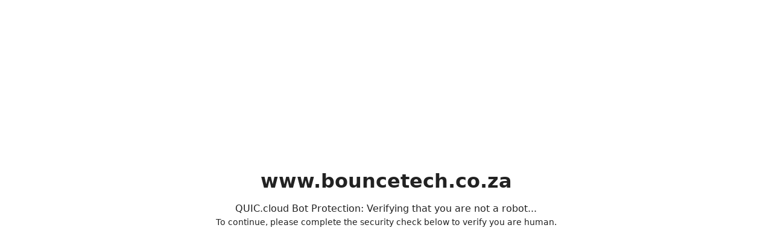

--- FILE ---
content_type: text/html
request_url: https://www.bouncetech.co.za/product/gizzu-hdmi-to-vga-adapter-with-audio-poly/
body_size: 1375
content:
<!DOCTYPE html>
<html>
<head>
    <meta name="viewport" content="width=device-width, initial-scale=1, shrink-to-fit=no">
    <meta http-equiv="X-UA-Compatible" content="IE=edge">
    <meta http-equiv="Content-Type" content="text/html; charset=windows-1252">
    <title>Bot Verification</title>
    <script>
        function onSubmit() {
            document.getElementById('lsrecaptcha-form').submit();
        }

        document.addEventListener("DOMContentLoaded", function () {
            const form = document.getElementById("lsrecaptcha-form");
            const widget = document.getElementById("altcha");
            if (widget) {
                widget.addEventListener("verified", function (event) {
                    console.log("Altcha verified:", event.detail);
                    form.submit();
                });
            }
        });

    </script>
    <style>
		* {
			box-sizing: border-box;
			margin: 0;
			padding: 0;
		}

		html {
			font-family: -apple-system, system-ui, BlinkMacSystemFont, "Segoe UI", Helvetica, sans-serif, "Apple Color Emoji", "Segoe UI Emoji", "Segoe UI Symbol";
		}

		html, body {
			height: 100%;
		}

		body {
			color: #222;
			background: #fff;
			height: 100%;
			line-height: 1.5;
		}

		.panel-wrapper {
			width: 100%;
			height: 100%;

			display: flex;
			flex-direction: column;
			align-items: center;
			justify-content: safe center;
		}

		.panel {
			padding: 3rem;
			max-width: 100%;
			min-height:250px;
		}

		.title, .subtitle, .instructions {
			text-align: center;
		}

		.title {
			font-size: 2rem;
			font-weight: 700;
			line-height: 1.1;
			word-wrap: break-word;
			margin-bottom: 1rem;
		}

		.instructions {
			font-size: 0.875rem;
		}

		#lsrecaptcha-form {
			margin-top: 3rem;
			margin-bottom: 3rem;
		}

		.recaptcha-center {
			margin-top: 35px;
			margin-bottom: 20px;
			margin-left: 13%;
			margin-right: 13%;
			display: block;
		}

		.altcha {
			margin: 0 auto;
		}

		@media (max-width:550px) {

			.panel {
				padding: 1.5rem 1rem;
			}

			.title {
				font-size: 1.6rem;
			}
			
			.subtitle {
				font-size: 0.938rem;
			}
		}

		@media (max-width:380px) {
			.title {
				font-size: 1.4rem;
			}
		}

		@media (prefers-color-scheme: dark) {
			body {
				background: #161616;
				color: #c2c2c2;
			}

			.title {
				color: #d9d9d9;
			}
		}
    </style>
</head>
<body>
	<div class="panel-wrapper">
		<div class="panel">
			<h2 class="title">www.bouncetech.co.za</h2>
			<p class="subtitle">QUIC.cloud Bot Protection: Verifying that you are not a robot...</p>
			<p class="instructions">To continue, please complete the security check below to verify you are human.</p>
			<form id="lsrecaptcha-form" method="POST" action="/.qcrecap/recaptcha?">
	
				<altcha-widget id="altcha" challengeurl="/.qcrecap/recaptcha" name="payload" theme="light"></altcha-widget>
	
			</form>
		</div>
	</div>

    <script type="module" src="https://cdn.jsdelivr.net/npm/altcha/dist/altcha.js" async defer>

    </script>
</body>

</html>